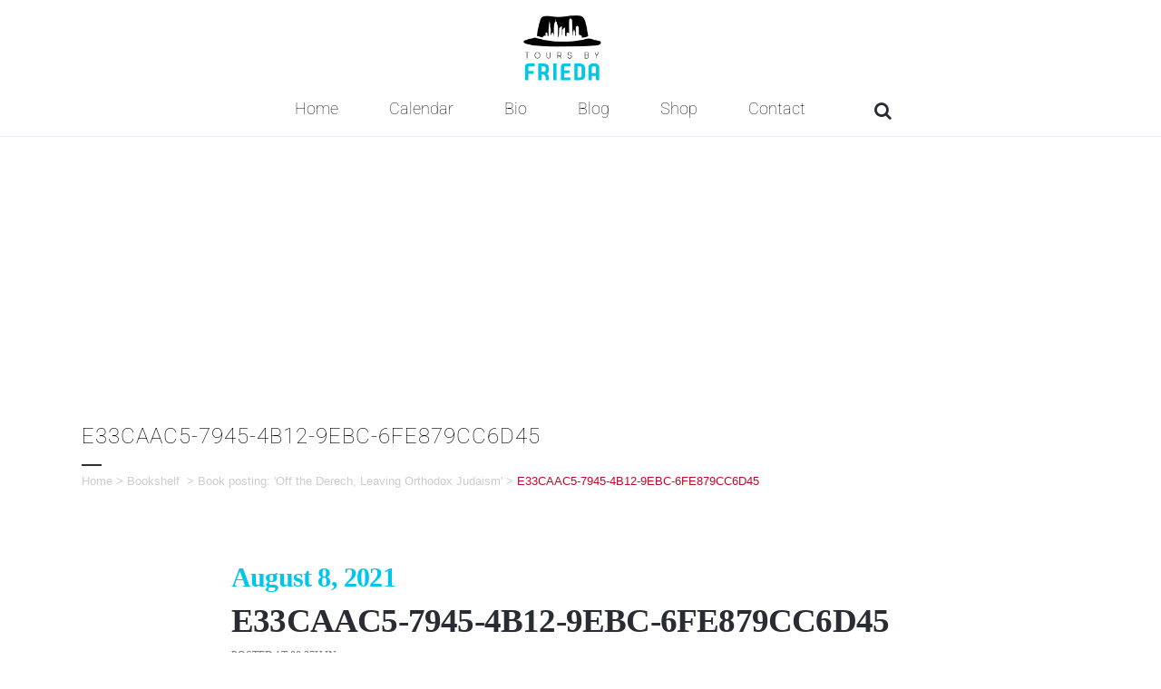

--- FILE ---
content_type: text/html; charset=utf-8
request_url: https://www.google.com/recaptcha/api2/anchor?ar=1&k=6LdnGocUAAAAAOeQquGk2ECnfXHy6UFs20i8uy0n&co=aHR0cHM6Ly9mcmllZGF2aXplbC5jb206NDQz&hl=en&v=PoyoqOPhxBO7pBk68S4YbpHZ&size=invisible&anchor-ms=20000&execute-ms=30000&cb=c8nh39nv9xbm
body_size: 48665
content:
<!DOCTYPE HTML><html dir="ltr" lang="en"><head><meta http-equiv="Content-Type" content="text/html; charset=UTF-8">
<meta http-equiv="X-UA-Compatible" content="IE=edge">
<title>reCAPTCHA</title>
<style type="text/css">
/* cyrillic-ext */
@font-face {
  font-family: 'Roboto';
  font-style: normal;
  font-weight: 400;
  font-stretch: 100%;
  src: url(//fonts.gstatic.com/s/roboto/v48/KFO7CnqEu92Fr1ME7kSn66aGLdTylUAMa3GUBHMdazTgWw.woff2) format('woff2');
  unicode-range: U+0460-052F, U+1C80-1C8A, U+20B4, U+2DE0-2DFF, U+A640-A69F, U+FE2E-FE2F;
}
/* cyrillic */
@font-face {
  font-family: 'Roboto';
  font-style: normal;
  font-weight: 400;
  font-stretch: 100%;
  src: url(//fonts.gstatic.com/s/roboto/v48/KFO7CnqEu92Fr1ME7kSn66aGLdTylUAMa3iUBHMdazTgWw.woff2) format('woff2');
  unicode-range: U+0301, U+0400-045F, U+0490-0491, U+04B0-04B1, U+2116;
}
/* greek-ext */
@font-face {
  font-family: 'Roboto';
  font-style: normal;
  font-weight: 400;
  font-stretch: 100%;
  src: url(//fonts.gstatic.com/s/roboto/v48/KFO7CnqEu92Fr1ME7kSn66aGLdTylUAMa3CUBHMdazTgWw.woff2) format('woff2');
  unicode-range: U+1F00-1FFF;
}
/* greek */
@font-face {
  font-family: 'Roboto';
  font-style: normal;
  font-weight: 400;
  font-stretch: 100%;
  src: url(//fonts.gstatic.com/s/roboto/v48/KFO7CnqEu92Fr1ME7kSn66aGLdTylUAMa3-UBHMdazTgWw.woff2) format('woff2');
  unicode-range: U+0370-0377, U+037A-037F, U+0384-038A, U+038C, U+038E-03A1, U+03A3-03FF;
}
/* math */
@font-face {
  font-family: 'Roboto';
  font-style: normal;
  font-weight: 400;
  font-stretch: 100%;
  src: url(//fonts.gstatic.com/s/roboto/v48/KFO7CnqEu92Fr1ME7kSn66aGLdTylUAMawCUBHMdazTgWw.woff2) format('woff2');
  unicode-range: U+0302-0303, U+0305, U+0307-0308, U+0310, U+0312, U+0315, U+031A, U+0326-0327, U+032C, U+032F-0330, U+0332-0333, U+0338, U+033A, U+0346, U+034D, U+0391-03A1, U+03A3-03A9, U+03B1-03C9, U+03D1, U+03D5-03D6, U+03F0-03F1, U+03F4-03F5, U+2016-2017, U+2034-2038, U+203C, U+2040, U+2043, U+2047, U+2050, U+2057, U+205F, U+2070-2071, U+2074-208E, U+2090-209C, U+20D0-20DC, U+20E1, U+20E5-20EF, U+2100-2112, U+2114-2115, U+2117-2121, U+2123-214F, U+2190, U+2192, U+2194-21AE, U+21B0-21E5, U+21F1-21F2, U+21F4-2211, U+2213-2214, U+2216-22FF, U+2308-230B, U+2310, U+2319, U+231C-2321, U+2336-237A, U+237C, U+2395, U+239B-23B7, U+23D0, U+23DC-23E1, U+2474-2475, U+25AF, U+25B3, U+25B7, U+25BD, U+25C1, U+25CA, U+25CC, U+25FB, U+266D-266F, U+27C0-27FF, U+2900-2AFF, U+2B0E-2B11, U+2B30-2B4C, U+2BFE, U+3030, U+FF5B, U+FF5D, U+1D400-1D7FF, U+1EE00-1EEFF;
}
/* symbols */
@font-face {
  font-family: 'Roboto';
  font-style: normal;
  font-weight: 400;
  font-stretch: 100%;
  src: url(//fonts.gstatic.com/s/roboto/v48/KFO7CnqEu92Fr1ME7kSn66aGLdTylUAMaxKUBHMdazTgWw.woff2) format('woff2');
  unicode-range: U+0001-000C, U+000E-001F, U+007F-009F, U+20DD-20E0, U+20E2-20E4, U+2150-218F, U+2190, U+2192, U+2194-2199, U+21AF, U+21E6-21F0, U+21F3, U+2218-2219, U+2299, U+22C4-22C6, U+2300-243F, U+2440-244A, U+2460-24FF, U+25A0-27BF, U+2800-28FF, U+2921-2922, U+2981, U+29BF, U+29EB, U+2B00-2BFF, U+4DC0-4DFF, U+FFF9-FFFB, U+10140-1018E, U+10190-1019C, U+101A0, U+101D0-101FD, U+102E0-102FB, U+10E60-10E7E, U+1D2C0-1D2D3, U+1D2E0-1D37F, U+1F000-1F0FF, U+1F100-1F1AD, U+1F1E6-1F1FF, U+1F30D-1F30F, U+1F315, U+1F31C, U+1F31E, U+1F320-1F32C, U+1F336, U+1F378, U+1F37D, U+1F382, U+1F393-1F39F, U+1F3A7-1F3A8, U+1F3AC-1F3AF, U+1F3C2, U+1F3C4-1F3C6, U+1F3CA-1F3CE, U+1F3D4-1F3E0, U+1F3ED, U+1F3F1-1F3F3, U+1F3F5-1F3F7, U+1F408, U+1F415, U+1F41F, U+1F426, U+1F43F, U+1F441-1F442, U+1F444, U+1F446-1F449, U+1F44C-1F44E, U+1F453, U+1F46A, U+1F47D, U+1F4A3, U+1F4B0, U+1F4B3, U+1F4B9, U+1F4BB, U+1F4BF, U+1F4C8-1F4CB, U+1F4D6, U+1F4DA, U+1F4DF, U+1F4E3-1F4E6, U+1F4EA-1F4ED, U+1F4F7, U+1F4F9-1F4FB, U+1F4FD-1F4FE, U+1F503, U+1F507-1F50B, U+1F50D, U+1F512-1F513, U+1F53E-1F54A, U+1F54F-1F5FA, U+1F610, U+1F650-1F67F, U+1F687, U+1F68D, U+1F691, U+1F694, U+1F698, U+1F6AD, U+1F6B2, U+1F6B9-1F6BA, U+1F6BC, U+1F6C6-1F6CF, U+1F6D3-1F6D7, U+1F6E0-1F6EA, U+1F6F0-1F6F3, U+1F6F7-1F6FC, U+1F700-1F7FF, U+1F800-1F80B, U+1F810-1F847, U+1F850-1F859, U+1F860-1F887, U+1F890-1F8AD, U+1F8B0-1F8BB, U+1F8C0-1F8C1, U+1F900-1F90B, U+1F93B, U+1F946, U+1F984, U+1F996, U+1F9E9, U+1FA00-1FA6F, U+1FA70-1FA7C, U+1FA80-1FA89, U+1FA8F-1FAC6, U+1FACE-1FADC, U+1FADF-1FAE9, U+1FAF0-1FAF8, U+1FB00-1FBFF;
}
/* vietnamese */
@font-face {
  font-family: 'Roboto';
  font-style: normal;
  font-weight: 400;
  font-stretch: 100%;
  src: url(//fonts.gstatic.com/s/roboto/v48/KFO7CnqEu92Fr1ME7kSn66aGLdTylUAMa3OUBHMdazTgWw.woff2) format('woff2');
  unicode-range: U+0102-0103, U+0110-0111, U+0128-0129, U+0168-0169, U+01A0-01A1, U+01AF-01B0, U+0300-0301, U+0303-0304, U+0308-0309, U+0323, U+0329, U+1EA0-1EF9, U+20AB;
}
/* latin-ext */
@font-face {
  font-family: 'Roboto';
  font-style: normal;
  font-weight: 400;
  font-stretch: 100%;
  src: url(//fonts.gstatic.com/s/roboto/v48/KFO7CnqEu92Fr1ME7kSn66aGLdTylUAMa3KUBHMdazTgWw.woff2) format('woff2');
  unicode-range: U+0100-02BA, U+02BD-02C5, U+02C7-02CC, U+02CE-02D7, U+02DD-02FF, U+0304, U+0308, U+0329, U+1D00-1DBF, U+1E00-1E9F, U+1EF2-1EFF, U+2020, U+20A0-20AB, U+20AD-20C0, U+2113, U+2C60-2C7F, U+A720-A7FF;
}
/* latin */
@font-face {
  font-family: 'Roboto';
  font-style: normal;
  font-weight: 400;
  font-stretch: 100%;
  src: url(//fonts.gstatic.com/s/roboto/v48/KFO7CnqEu92Fr1ME7kSn66aGLdTylUAMa3yUBHMdazQ.woff2) format('woff2');
  unicode-range: U+0000-00FF, U+0131, U+0152-0153, U+02BB-02BC, U+02C6, U+02DA, U+02DC, U+0304, U+0308, U+0329, U+2000-206F, U+20AC, U+2122, U+2191, U+2193, U+2212, U+2215, U+FEFF, U+FFFD;
}
/* cyrillic-ext */
@font-face {
  font-family: 'Roboto';
  font-style: normal;
  font-weight: 500;
  font-stretch: 100%;
  src: url(//fonts.gstatic.com/s/roboto/v48/KFO7CnqEu92Fr1ME7kSn66aGLdTylUAMa3GUBHMdazTgWw.woff2) format('woff2');
  unicode-range: U+0460-052F, U+1C80-1C8A, U+20B4, U+2DE0-2DFF, U+A640-A69F, U+FE2E-FE2F;
}
/* cyrillic */
@font-face {
  font-family: 'Roboto';
  font-style: normal;
  font-weight: 500;
  font-stretch: 100%;
  src: url(//fonts.gstatic.com/s/roboto/v48/KFO7CnqEu92Fr1ME7kSn66aGLdTylUAMa3iUBHMdazTgWw.woff2) format('woff2');
  unicode-range: U+0301, U+0400-045F, U+0490-0491, U+04B0-04B1, U+2116;
}
/* greek-ext */
@font-face {
  font-family: 'Roboto';
  font-style: normal;
  font-weight: 500;
  font-stretch: 100%;
  src: url(//fonts.gstatic.com/s/roboto/v48/KFO7CnqEu92Fr1ME7kSn66aGLdTylUAMa3CUBHMdazTgWw.woff2) format('woff2');
  unicode-range: U+1F00-1FFF;
}
/* greek */
@font-face {
  font-family: 'Roboto';
  font-style: normal;
  font-weight: 500;
  font-stretch: 100%;
  src: url(//fonts.gstatic.com/s/roboto/v48/KFO7CnqEu92Fr1ME7kSn66aGLdTylUAMa3-UBHMdazTgWw.woff2) format('woff2');
  unicode-range: U+0370-0377, U+037A-037F, U+0384-038A, U+038C, U+038E-03A1, U+03A3-03FF;
}
/* math */
@font-face {
  font-family: 'Roboto';
  font-style: normal;
  font-weight: 500;
  font-stretch: 100%;
  src: url(//fonts.gstatic.com/s/roboto/v48/KFO7CnqEu92Fr1ME7kSn66aGLdTylUAMawCUBHMdazTgWw.woff2) format('woff2');
  unicode-range: U+0302-0303, U+0305, U+0307-0308, U+0310, U+0312, U+0315, U+031A, U+0326-0327, U+032C, U+032F-0330, U+0332-0333, U+0338, U+033A, U+0346, U+034D, U+0391-03A1, U+03A3-03A9, U+03B1-03C9, U+03D1, U+03D5-03D6, U+03F0-03F1, U+03F4-03F5, U+2016-2017, U+2034-2038, U+203C, U+2040, U+2043, U+2047, U+2050, U+2057, U+205F, U+2070-2071, U+2074-208E, U+2090-209C, U+20D0-20DC, U+20E1, U+20E5-20EF, U+2100-2112, U+2114-2115, U+2117-2121, U+2123-214F, U+2190, U+2192, U+2194-21AE, U+21B0-21E5, U+21F1-21F2, U+21F4-2211, U+2213-2214, U+2216-22FF, U+2308-230B, U+2310, U+2319, U+231C-2321, U+2336-237A, U+237C, U+2395, U+239B-23B7, U+23D0, U+23DC-23E1, U+2474-2475, U+25AF, U+25B3, U+25B7, U+25BD, U+25C1, U+25CA, U+25CC, U+25FB, U+266D-266F, U+27C0-27FF, U+2900-2AFF, U+2B0E-2B11, U+2B30-2B4C, U+2BFE, U+3030, U+FF5B, U+FF5D, U+1D400-1D7FF, U+1EE00-1EEFF;
}
/* symbols */
@font-face {
  font-family: 'Roboto';
  font-style: normal;
  font-weight: 500;
  font-stretch: 100%;
  src: url(//fonts.gstatic.com/s/roboto/v48/KFO7CnqEu92Fr1ME7kSn66aGLdTylUAMaxKUBHMdazTgWw.woff2) format('woff2');
  unicode-range: U+0001-000C, U+000E-001F, U+007F-009F, U+20DD-20E0, U+20E2-20E4, U+2150-218F, U+2190, U+2192, U+2194-2199, U+21AF, U+21E6-21F0, U+21F3, U+2218-2219, U+2299, U+22C4-22C6, U+2300-243F, U+2440-244A, U+2460-24FF, U+25A0-27BF, U+2800-28FF, U+2921-2922, U+2981, U+29BF, U+29EB, U+2B00-2BFF, U+4DC0-4DFF, U+FFF9-FFFB, U+10140-1018E, U+10190-1019C, U+101A0, U+101D0-101FD, U+102E0-102FB, U+10E60-10E7E, U+1D2C0-1D2D3, U+1D2E0-1D37F, U+1F000-1F0FF, U+1F100-1F1AD, U+1F1E6-1F1FF, U+1F30D-1F30F, U+1F315, U+1F31C, U+1F31E, U+1F320-1F32C, U+1F336, U+1F378, U+1F37D, U+1F382, U+1F393-1F39F, U+1F3A7-1F3A8, U+1F3AC-1F3AF, U+1F3C2, U+1F3C4-1F3C6, U+1F3CA-1F3CE, U+1F3D4-1F3E0, U+1F3ED, U+1F3F1-1F3F3, U+1F3F5-1F3F7, U+1F408, U+1F415, U+1F41F, U+1F426, U+1F43F, U+1F441-1F442, U+1F444, U+1F446-1F449, U+1F44C-1F44E, U+1F453, U+1F46A, U+1F47D, U+1F4A3, U+1F4B0, U+1F4B3, U+1F4B9, U+1F4BB, U+1F4BF, U+1F4C8-1F4CB, U+1F4D6, U+1F4DA, U+1F4DF, U+1F4E3-1F4E6, U+1F4EA-1F4ED, U+1F4F7, U+1F4F9-1F4FB, U+1F4FD-1F4FE, U+1F503, U+1F507-1F50B, U+1F50D, U+1F512-1F513, U+1F53E-1F54A, U+1F54F-1F5FA, U+1F610, U+1F650-1F67F, U+1F687, U+1F68D, U+1F691, U+1F694, U+1F698, U+1F6AD, U+1F6B2, U+1F6B9-1F6BA, U+1F6BC, U+1F6C6-1F6CF, U+1F6D3-1F6D7, U+1F6E0-1F6EA, U+1F6F0-1F6F3, U+1F6F7-1F6FC, U+1F700-1F7FF, U+1F800-1F80B, U+1F810-1F847, U+1F850-1F859, U+1F860-1F887, U+1F890-1F8AD, U+1F8B0-1F8BB, U+1F8C0-1F8C1, U+1F900-1F90B, U+1F93B, U+1F946, U+1F984, U+1F996, U+1F9E9, U+1FA00-1FA6F, U+1FA70-1FA7C, U+1FA80-1FA89, U+1FA8F-1FAC6, U+1FACE-1FADC, U+1FADF-1FAE9, U+1FAF0-1FAF8, U+1FB00-1FBFF;
}
/* vietnamese */
@font-face {
  font-family: 'Roboto';
  font-style: normal;
  font-weight: 500;
  font-stretch: 100%;
  src: url(//fonts.gstatic.com/s/roboto/v48/KFO7CnqEu92Fr1ME7kSn66aGLdTylUAMa3OUBHMdazTgWw.woff2) format('woff2');
  unicode-range: U+0102-0103, U+0110-0111, U+0128-0129, U+0168-0169, U+01A0-01A1, U+01AF-01B0, U+0300-0301, U+0303-0304, U+0308-0309, U+0323, U+0329, U+1EA0-1EF9, U+20AB;
}
/* latin-ext */
@font-face {
  font-family: 'Roboto';
  font-style: normal;
  font-weight: 500;
  font-stretch: 100%;
  src: url(//fonts.gstatic.com/s/roboto/v48/KFO7CnqEu92Fr1ME7kSn66aGLdTylUAMa3KUBHMdazTgWw.woff2) format('woff2');
  unicode-range: U+0100-02BA, U+02BD-02C5, U+02C7-02CC, U+02CE-02D7, U+02DD-02FF, U+0304, U+0308, U+0329, U+1D00-1DBF, U+1E00-1E9F, U+1EF2-1EFF, U+2020, U+20A0-20AB, U+20AD-20C0, U+2113, U+2C60-2C7F, U+A720-A7FF;
}
/* latin */
@font-face {
  font-family: 'Roboto';
  font-style: normal;
  font-weight: 500;
  font-stretch: 100%;
  src: url(//fonts.gstatic.com/s/roboto/v48/KFO7CnqEu92Fr1ME7kSn66aGLdTylUAMa3yUBHMdazQ.woff2) format('woff2');
  unicode-range: U+0000-00FF, U+0131, U+0152-0153, U+02BB-02BC, U+02C6, U+02DA, U+02DC, U+0304, U+0308, U+0329, U+2000-206F, U+20AC, U+2122, U+2191, U+2193, U+2212, U+2215, U+FEFF, U+FFFD;
}
/* cyrillic-ext */
@font-face {
  font-family: 'Roboto';
  font-style: normal;
  font-weight: 900;
  font-stretch: 100%;
  src: url(//fonts.gstatic.com/s/roboto/v48/KFO7CnqEu92Fr1ME7kSn66aGLdTylUAMa3GUBHMdazTgWw.woff2) format('woff2');
  unicode-range: U+0460-052F, U+1C80-1C8A, U+20B4, U+2DE0-2DFF, U+A640-A69F, U+FE2E-FE2F;
}
/* cyrillic */
@font-face {
  font-family: 'Roboto';
  font-style: normal;
  font-weight: 900;
  font-stretch: 100%;
  src: url(//fonts.gstatic.com/s/roboto/v48/KFO7CnqEu92Fr1ME7kSn66aGLdTylUAMa3iUBHMdazTgWw.woff2) format('woff2');
  unicode-range: U+0301, U+0400-045F, U+0490-0491, U+04B0-04B1, U+2116;
}
/* greek-ext */
@font-face {
  font-family: 'Roboto';
  font-style: normal;
  font-weight: 900;
  font-stretch: 100%;
  src: url(//fonts.gstatic.com/s/roboto/v48/KFO7CnqEu92Fr1ME7kSn66aGLdTylUAMa3CUBHMdazTgWw.woff2) format('woff2');
  unicode-range: U+1F00-1FFF;
}
/* greek */
@font-face {
  font-family: 'Roboto';
  font-style: normal;
  font-weight: 900;
  font-stretch: 100%;
  src: url(//fonts.gstatic.com/s/roboto/v48/KFO7CnqEu92Fr1ME7kSn66aGLdTylUAMa3-UBHMdazTgWw.woff2) format('woff2');
  unicode-range: U+0370-0377, U+037A-037F, U+0384-038A, U+038C, U+038E-03A1, U+03A3-03FF;
}
/* math */
@font-face {
  font-family: 'Roboto';
  font-style: normal;
  font-weight: 900;
  font-stretch: 100%;
  src: url(//fonts.gstatic.com/s/roboto/v48/KFO7CnqEu92Fr1ME7kSn66aGLdTylUAMawCUBHMdazTgWw.woff2) format('woff2');
  unicode-range: U+0302-0303, U+0305, U+0307-0308, U+0310, U+0312, U+0315, U+031A, U+0326-0327, U+032C, U+032F-0330, U+0332-0333, U+0338, U+033A, U+0346, U+034D, U+0391-03A1, U+03A3-03A9, U+03B1-03C9, U+03D1, U+03D5-03D6, U+03F0-03F1, U+03F4-03F5, U+2016-2017, U+2034-2038, U+203C, U+2040, U+2043, U+2047, U+2050, U+2057, U+205F, U+2070-2071, U+2074-208E, U+2090-209C, U+20D0-20DC, U+20E1, U+20E5-20EF, U+2100-2112, U+2114-2115, U+2117-2121, U+2123-214F, U+2190, U+2192, U+2194-21AE, U+21B0-21E5, U+21F1-21F2, U+21F4-2211, U+2213-2214, U+2216-22FF, U+2308-230B, U+2310, U+2319, U+231C-2321, U+2336-237A, U+237C, U+2395, U+239B-23B7, U+23D0, U+23DC-23E1, U+2474-2475, U+25AF, U+25B3, U+25B7, U+25BD, U+25C1, U+25CA, U+25CC, U+25FB, U+266D-266F, U+27C0-27FF, U+2900-2AFF, U+2B0E-2B11, U+2B30-2B4C, U+2BFE, U+3030, U+FF5B, U+FF5D, U+1D400-1D7FF, U+1EE00-1EEFF;
}
/* symbols */
@font-face {
  font-family: 'Roboto';
  font-style: normal;
  font-weight: 900;
  font-stretch: 100%;
  src: url(//fonts.gstatic.com/s/roboto/v48/KFO7CnqEu92Fr1ME7kSn66aGLdTylUAMaxKUBHMdazTgWw.woff2) format('woff2');
  unicode-range: U+0001-000C, U+000E-001F, U+007F-009F, U+20DD-20E0, U+20E2-20E4, U+2150-218F, U+2190, U+2192, U+2194-2199, U+21AF, U+21E6-21F0, U+21F3, U+2218-2219, U+2299, U+22C4-22C6, U+2300-243F, U+2440-244A, U+2460-24FF, U+25A0-27BF, U+2800-28FF, U+2921-2922, U+2981, U+29BF, U+29EB, U+2B00-2BFF, U+4DC0-4DFF, U+FFF9-FFFB, U+10140-1018E, U+10190-1019C, U+101A0, U+101D0-101FD, U+102E0-102FB, U+10E60-10E7E, U+1D2C0-1D2D3, U+1D2E0-1D37F, U+1F000-1F0FF, U+1F100-1F1AD, U+1F1E6-1F1FF, U+1F30D-1F30F, U+1F315, U+1F31C, U+1F31E, U+1F320-1F32C, U+1F336, U+1F378, U+1F37D, U+1F382, U+1F393-1F39F, U+1F3A7-1F3A8, U+1F3AC-1F3AF, U+1F3C2, U+1F3C4-1F3C6, U+1F3CA-1F3CE, U+1F3D4-1F3E0, U+1F3ED, U+1F3F1-1F3F3, U+1F3F5-1F3F7, U+1F408, U+1F415, U+1F41F, U+1F426, U+1F43F, U+1F441-1F442, U+1F444, U+1F446-1F449, U+1F44C-1F44E, U+1F453, U+1F46A, U+1F47D, U+1F4A3, U+1F4B0, U+1F4B3, U+1F4B9, U+1F4BB, U+1F4BF, U+1F4C8-1F4CB, U+1F4D6, U+1F4DA, U+1F4DF, U+1F4E3-1F4E6, U+1F4EA-1F4ED, U+1F4F7, U+1F4F9-1F4FB, U+1F4FD-1F4FE, U+1F503, U+1F507-1F50B, U+1F50D, U+1F512-1F513, U+1F53E-1F54A, U+1F54F-1F5FA, U+1F610, U+1F650-1F67F, U+1F687, U+1F68D, U+1F691, U+1F694, U+1F698, U+1F6AD, U+1F6B2, U+1F6B9-1F6BA, U+1F6BC, U+1F6C6-1F6CF, U+1F6D3-1F6D7, U+1F6E0-1F6EA, U+1F6F0-1F6F3, U+1F6F7-1F6FC, U+1F700-1F7FF, U+1F800-1F80B, U+1F810-1F847, U+1F850-1F859, U+1F860-1F887, U+1F890-1F8AD, U+1F8B0-1F8BB, U+1F8C0-1F8C1, U+1F900-1F90B, U+1F93B, U+1F946, U+1F984, U+1F996, U+1F9E9, U+1FA00-1FA6F, U+1FA70-1FA7C, U+1FA80-1FA89, U+1FA8F-1FAC6, U+1FACE-1FADC, U+1FADF-1FAE9, U+1FAF0-1FAF8, U+1FB00-1FBFF;
}
/* vietnamese */
@font-face {
  font-family: 'Roboto';
  font-style: normal;
  font-weight: 900;
  font-stretch: 100%;
  src: url(//fonts.gstatic.com/s/roboto/v48/KFO7CnqEu92Fr1ME7kSn66aGLdTylUAMa3OUBHMdazTgWw.woff2) format('woff2');
  unicode-range: U+0102-0103, U+0110-0111, U+0128-0129, U+0168-0169, U+01A0-01A1, U+01AF-01B0, U+0300-0301, U+0303-0304, U+0308-0309, U+0323, U+0329, U+1EA0-1EF9, U+20AB;
}
/* latin-ext */
@font-face {
  font-family: 'Roboto';
  font-style: normal;
  font-weight: 900;
  font-stretch: 100%;
  src: url(//fonts.gstatic.com/s/roboto/v48/KFO7CnqEu92Fr1ME7kSn66aGLdTylUAMa3KUBHMdazTgWw.woff2) format('woff2');
  unicode-range: U+0100-02BA, U+02BD-02C5, U+02C7-02CC, U+02CE-02D7, U+02DD-02FF, U+0304, U+0308, U+0329, U+1D00-1DBF, U+1E00-1E9F, U+1EF2-1EFF, U+2020, U+20A0-20AB, U+20AD-20C0, U+2113, U+2C60-2C7F, U+A720-A7FF;
}
/* latin */
@font-face {
  font-family: 'Roboto';
  font-style: normal;
  font-weight: 900;
  font-stretch: 100%;
  src: url(//fonts.gstatic.com/s/roboto/v48/KFO7CnqEu92Fr1ME7kSn66aGLdTylUAMa3yUBHMdazQ.woff2) format('woff2');
  unicode-range: U+0000-00FF, U+0131, U+0152-0153, U+02BB-02BC, U+02C6, U+02DA, U+02DC, U+0304, U+0308, U+0329, U+2000-206F, U+20AC, U+2122, U+2191, U+2193, U+2212, U+2215, U+FEFF, U+FFFD;
}

</style>
<link rel="stylesheet" type="text/css" href="https://www.gstatic.com/recaptcha/releases/PoyoqOPhxBO7pBk68S4YbpHZ/styles__ltr.css">
<script nonce="yK3YDkBNyoNPwr8bjSovlg" type="text/javascript">window['__recaptcha_api'] = 'https://www.google.com/recaptcha/api2/';</script>
<script type="text/javascript" src="https://www.gstatic.com/recaptcha/releases/PoyoqOPhxBO7pBk68S4YbpHZ/recaptcha__en.js" nonce="yK3YDkBNyoNPwr8bjSovlg">
      
    </script></head>
<body><div id="rc-anchor-alert" class="rc-anchor-alert"></div>
<input type="hidden" id="recaptcha-token" value="[base64]">
<script type="text/javascript" nonce="yK3YDkBNyoNPwr8bjSovlg">
      recaptcha.anchor.Main.init("[\x22ainput\x22,[\x22bgdata\x22,\x22\x22,\[base64]/[base64]/bmV3IFpbdF0obVswXSk6Sz09Mj9uZXcgWlt0XShtWzBdLG1bMV0pOks9PTM/bmV3IFpbdF0obVswXSxtWzFdLG1bMl0pOks9PTQ/[base64]/[base64]/[base64]/[base64]/[base64]/[base64]/[base64]/[base64]/[base64]/[base64]/[base64]/[base64]/[base64]/[base64]\\u003d\\u003d\x22,\[base64]\x22,\x22QkwrUSpywrHDokJQMiw+wrd0PcO/[base64]/[base64]/CqFLDn8Oww4fCnsK1w41YCDfDtsK0w6HDhcO5CA80ClTDj8ONw5ggb8OkXMOEw6hFdMKzw4NswqDCn8Onw5/DpcKmwonCjUfDtz3Cp2PDuMOmXcKrbsOyesOTwofDg8OHI2vCtk1Mwoc6wpwWw7TCg8KXwqp3wqDCoU0PbnQYwpcvw4LDlT/Cpk9BwqvCoAt5AULDnnpYwrTCuQjDi8O1T0RiA8O1w6TCr8Kjw7I0MMKaw6bCpiXCoSvDm2Qnw7ZTQ0Iqw75RwrALw6EXCsK+VD/Dk8ORVyXDkGPCuT7DoMK0RjYtw7fCocOeSDTDuMKCXMKdwoQ8bcOXw4EnWHF3WREMwoPCucO1c8Kdw6jDjcOyXMOtw7JED8OzEELCnGHDrmXCusKQwozCiDQKwpVJGsK2L8KqMsKyAMOJUA/Dn8OZwqw6Mh7DiD18w73CqgBjw7lJTGdAw4stw4VIw5XCtMKcbMKgfC4Hw7wrCMKqwqPCssO/ZV7CpH0ew4sXw5/DscO6NGzDgcOFcEbDoMKbwobCsMOtw5jCmcKdXMO2AkfDn8KbD8KjwoAGRgHDmcOLwoU+dsKHwpfDhRY2fsO+dMKewpXCssKbMRvCs8K6PsKew7HDnjrCjgfDv8OqAx4WwpTDnMOPaBI/w59lwpwnDsOKwqZYLMKBwqDDlyvCiTc9AcKKw6nChz9Hw5/Cij9rw4Bhw7A8w6MccXfDuSDCsnvDs8OIY8OdP8KTw7nCvsKHwoQew5LDh8KpEcO6w6h8w7F+Zw8bGgo0wqfCi8KoEwfDk8OCBsKICcOGPEfCj8OZwqrCuEUaTQ/DtsKPUcOIwoUNeTPCr1d5wrfDpB7ClFPDoMOJQcKTRHfDoD3ChA3DkMObw6bCh8OxwqzDkjgPwo7DpsKzMcOHw5JkZcKXWcKZw4AnJ8K9wqlUScKYw67CvhsZKijChMOAVR9Nw4ZGw5rCqcKRHcKqwqFfw6fCscO/IUErMcOEG8O4wo3CnU3CpsKrw5zCo8O9CsOuwo3DrMKBIh/DssKRI8O1wqU7WA0NEMO7w4N4A8KpwpbCmCDDv8KpcjzDokTCscK5J8KEw5TDmsKww4VDw4Muw6wqw6BRwoPDig1gw7/DqMOwQ0sIw44bwpJmwp1vw6oHPMKSwoHCiRJoLsOeC8O9w7fDocKtJxPCoVnCrcOVG8Kua2vCh8K/wqbDu8OodU7DgxA/wpIJw6HCoENcwr46bxDDlcKPXsOxwqHCsgwbwpAVEwzDmQPCkjUpBMKlFRDDmhPDm0nDkMKjQ8Kta3DDocO8MRI+JcKiXXbChsK+GcOMXcOowrZIRAPDkMKdIcO1CsKxwozDhMORwrrDqErDhEchPMKwaH/CpcO/wo8awqvCv8KFwqjCug8YwpwfwqbCsE/DhiZlBihBSMO9w4bDlsKiFMKOasOWTcOwdz58AgdPI8KVwqRmUg7CtsKTwqbDpSYVw4fCtwptbsKKGjfDn8KSwpLDjcOIclxTL8K1LnPCnRBow5vCscKDdsOYw6zCq1jCsizCvTTDmV/DqcKhw6XDgcKBwp8rwqzDphLDq8KeZBN5w5A8wo3DmsOIw77CmsO6wqlQwoLDvMKHB0vCsU/DjVQoO8KjAcORF2UlbgjDtAUyw749wrPCqmUMwowqw5pkGDPDt8KuwpzDgsOjTMO5GcOTcFjDjArCmVXCuMK2JGDCrcOCECgewoTCgHDCmcKJwoTDmj/[base64]/[base64]/DsMKnw7VcL8OCOsK3w4hca3vCt3IFW8OZwo8rworDqXXDuVLDicOpwrHDrQ7Ct8Kvw4rDgcKfbVNpM8Kvwr/[base64]/[base64]/CncKkw7vCv0XCj8K3KyZPf8OBFcKqYH5sfcO6PwDCg8KtAwoAw5UPV2NDwqvCu8Oiw6vDqsOkYT9SwrISwoYiw5rDhXIWwp8YwrLCvsKRHMO3w7rCoXDCosKBAzAjfMORw7HChEMZaQPDu1jDs3RIwr/Ch8KXdErCoUUsLsKpwqjDukTCgMKBwrtNw7gZdmgvKVxBw4zCncKjwrVPWkzCvhvDnMOMw7zDiCjDm8O2PALDosK2I8OfSMK5wr/DuDPCscKPw4rCtgbDg8Oyw5nDncOxw49lw4sHZcKuSgrCp8K1wqDCl27CnMOrw7rDoAkaPsOHw5jDigzCjVzDm8KhKHDDpx/[base64]/[base64]/wovClmE7w7lzw7rCpzTCj8O/wr8gVcKhwqXDvMObKCPCszQcwr/CvmwFbsOPwpoHdkTDi8KFU1nCiMOgWsK5DMONOMKSBynCp8KhwoTDjMKHwofCg3Mew4xbwo5HwptLEsK2wrl1eX/CqMOddGjCqxwhFwwVZDHDlsKIw6/Ck8O8wr/[base64]/[base64]/PsKPwqB7KsOYFBdvwrBPw5HDpyDDo2MqM2XCt03DqXdnwrIJwqvCpyMIwrfDr8K+wrsFJ0/Dui/Di8OLKnXDtsKtwq41G8KEwprChBwww7cewpPDlMOMw7Yqw5ZRBHXDhTAGw6NzwrfDiMO5GX/Cik8AJAPCh8OswoIhw6HCvFvDnMOpw57DnMOYJ19pwqVdw5sjW8OCYsKow6jCjsOwwrrDtMO0w4UBfGTCl3hGCHNAw4FYCcKawr9/w7RTw5TDmMO3McOBLA/DhVjDogbDv8KqWUU4w6jChsOzTn7DhlEzwrTClsKAwqPCtVM/w6UKOj/DuMO+wplew7xBwoRmwoTCuxnDmMOPQDjDllsOOhTClMOXwqjCoMOFTRFlwofDjsOZwo49w4lZw5BxAhXDhm/DicKIwrvDqMKew5cjw6vCuFrCmgtZw5nCpcKIE2dJw5g4w4bCkGQXUMOoU8O7ecOGUsOywp3Dk3jCrcOPw4TDsEZMN8KvPMOJG2rCiVpaTcKrfsOnwpXDj3gGdgjDo8KDw7TDgcO1wo9ILBnDhAvDnXIBI05mwoZNRsOgw6XDrsKJwoHCv8OIw4fClsKWLcK4w4A/AMKGKDs2SHfCocOkw7wMwrsCwokFfcOywqrDvz5BwoYKe3twwogRw6RIKsK0M8OGw5vCu8Orw4t/w6LCpsOJwrLDjsO5TQrDsh/DsxMzaWtFNV/CncOhJsKBYMKmLcO+F8OFO8OuDcORw5fDmCkDY8KzQTIOw5vCsznCjMKvwqnCpwTDqxkJw6M7w4jClBgCwrjCmMK6wrPDoUvCj3TDkRbDnE1ew5/ChUodF8KdRC/DoMKyBsKiw5/CgCgKecOmO07CiU/CkTUYw6NAw6zDsiXDtXbDn1HCh0BdSMO2DsKrD8OsH1LDhcOywo9vw7PDv8O5wpvCkMOewpvChMOrwpzDmsOLw4lOTW4kFWrCoMKJPF1awrsEw5sqwpjCvxHCn8OjP17CrA3ChQzCsW9+TSjDlhNhTzECwrh/w7QmWyLDqsOpw6rDksODC1VYw5ZEHMKMw5wLwr98YsKnw4TCpk4lw41hwoXDkARrw5hdwonDjwnCjHXCoMOSw7fCu8OPB8OwwqXDvX0gw6d6wrw6wqNFWcOzw6JiM11KFw/DpWfCl8O7wqTCjwPDgMKOR3DDtcK5woDChsOiw7TChcKywogRwoM8wrZkfRBsw59xwrgzwqzDnyvChiBUISAswrjDrBdbw5DDjMOHw4HDtTs0aMKBw6cOwrfCrMORZsOaBC3CqibCt2bCpGILw5BTw6HDrWFfPMOwd8KYKcK+w4ZbZD1ZH0DDrsO/fDknwr3CugPCmC/CncOSXcODw7kowo5Hw5p4w7zChx3DmyJeOUUrG0PDgg7Dth3Cpxt5H8OOwq5uw6bDiW/DkcKXwqPCs8OuYUvCqsK+woE7wrbCpcKgwqwRdcOEA8KrwoLCmMKtwqRvw7tCLsOuw7LCk8OUM8KVw6oRF8K/wpNCHTvDr2zDmMOIcsO/c8OQwrzCii8HR8OSVsOywqZ5w5lVw6tXw4JiNsKYc2zCnldQw4wHGl58EGXCu8KSwodNbMOOw6PDqcOww7peVR14LcKmw44Yw5pRG11ZWn7Cs8ObAWjDl8K5w7gFK2vDvcOuwqbDv2vDkVrClMK2AGrCsTA8HhXDt8OjworDkMKnYsOVDRx/wrolwr7Ct8OWw6zDswMTe3NGHwpHw6lQwpR1w7QoRcKGwqY5wrwOwrzDiMOHAMK2ISslbRjDiMOVw6sED8KRwowhTsK5wrVJWsO5TMOUb8KqLcK/wqfDog3DpMKSaj1xYsKSw7N9wrrCunh1QsKTw6AXOEDDmA8PBTEsaTDDkcK8w4DCrlPCoMKHw489wp0CwoQSc8KMwqg+w7NEwrrDvl4FAMOww5pHw4x9wpDDsRIcOSDCkMO5VylLw7/Cr8OJwp3Ci3HDssK+O2AEHkYtwqJ/wpLDjznCqlxcwphHUVfCp8KcbsOpesKvwqHDqMKOwqXCnwLDgGszw5LDrMKswohoTcKeMHbCicO5bF7Dpm9Tw7RJwp4nBxHCsClWw7jCrMKWwrApw5kCwo3Cq2NBXsKOwpAOwq5ywoU4fnzClGrDtHdow5jCiMKqw6/Cq0cTwpNBMgvDrTfDusKNYMOcw4zDhxTCk8OlwpALwpINwohJIQ7CvHMDFcOXwocsVUzDtMKWwoF/w78AOMKwMMKBEQ5DwoYXw6BVw4YmwohXw4MPw7fDksOICMK1RcOIwq0+TMKdVMOmwq97wqjDgMOWw7rDvz3Dl8KFM1UETsKtw4zDqMOlZsKPw6/CiRB3w4Uew4lWw5vDvGjDm8OONcO3RsKmXsONHcONGsO7w7jCtSnDtMKVw5nDoEjCtGvCqjHCnS7Co8OOwo5CF8OjPsKtI8KBw49aw5xCwp45wphow4IZwos1BnsYDsKZwqtLw57CtAQ/[base64]/[base64]/YxsSw4ZBZMKDCcKvExdGwqjDisOZZgpUwoLCukIOw7hCCsKcwq8+wo9gw48NAMKOw7MQw641dw5ARMO6woo/wrTCuFsrUEjDpQNwwqfDgMO3w4YVwoXDrH93UcKoasKnSk8Gw7Q3w7XDqcK+OcOOwqQpw5sKV8KRw50hYTJ+IsKqIMKMwqrDhcOqM8OHbkrDvlJHPA0NQGhZwqnCjcO0EMKAEcOpw5vDtBTDhCzCmAw6w7h2w6jDhDwbHRM/S8OUfEZrw5zClADClMKhw6R8wqvCqcKhwpPCtcKqw70NwofCinQIwpjCrsKew7TCmMOaw6vDtzUzwoMtw7nDtMOOwrnDr23CqsOtw6RCOwITIVjDsHlxVzvDjTTDsCduc8Knwo3DslrCgUJ3PcKdw4Z9N8KCHAzCi8KFwqB7KMOjJCvCtcOQwo/[base64]/wrtGEMO5w7RhYCDDqcKaQsO1w7tQwpZhEMKhworDr8OAwpjCvsO8HjUvfhhlwogScXXComRgw6zChn4PUEvDmsK7MS0jMlXDqsOAw5k0w5fDh2nDrX7DpgXCnMKCLVRjHwgiE2ddYsK7wrAYHS5nD8OScsKMRsOiw7s8AFU6dXQ4wr/Ci8Kfel8VQ2/DlMOgwr0nw43DlVdfwr4bSDM6UMK/w7wJNsKFImRJwqPDocKCwqwUwqAEw4MzBcKyw5jCncO4BsOwansbwojCjcOIw7rComnDhTzDm8KkC8O0Fm9Aw6bDnsKXwpQIO3tQwpLDuFPDrsOYZcK+w6NgfA3DmBrCk2RRwq5VBTRPw4RKwqXDn8K/HUzCmUHCusONSjfChC3DgcK7wrQ9wqHDgsOue37DqhY8LCvCtsO/wqXDpcOlwpNxfcOIXMKRwq1IAzQyWMKNwrIcw4BdPWc5GBpIYsKow71EIAQiZSvCvcO6IcK/w5bDvl3CvcK5TjbDrk3CpFYEacO3w4xQw7/CscK+w59/wqR3wrcSO3licEMEb3XCksKQNcKzYiZlP8OQwrtiWcK3wps5S8KAKgpzwqAXJcOGwpfCpMOfXjdbwpohw4PCsgnDrcKMw7JjMxDChMK5w4rChRNyKcK9wp/DjAnDocKBw4xgw6BcOkvCqsKlw7rDl1LCoMKpS8OjGjh1wovCoGI5Jj5DwpZgw7vDlMONw5jDg8K5w67DpmjDhsO2wqM6wp4sw51xQcO3w4nCjB/[base64]/EsOEw7fCo8KywrTCpMOrw7zChMOQW8Oww5/DoSpMPlfCnsKbw43Ds8ONGytmAMKLJWp7wpMWw6XDmMO6wqXCjH/ChURQw5xlDcOJAMOIUsOYwr4UwrXComcww5kfw4XCgMKBwr1Fw5YBw7XDrsKPZiZQwrNtMsKTXsOaUsOgaA3DuzQFUsOfwoLChcOjwrU5wrUGwrhvwpRuwqE/[base64]/GcOaw4zCisKuw53Dsn8SZ8KMN8OhbHYQwqvCj8OILcKnPMKwZDRGw6/CrjcmFhM9wpjCihPCosKAw7bDm1bCmsOnPHzCisOyEsKbwonCnkwnY8KrMcO5UsKjGsODw5rCtVbCnsKgI3pKwpg3GsO2OVgxJ8KxBsOVw6TDqcK4w6TCgsOAMMKGezBuw7/CtMKlw51OwrnDu0PCosOlwoXCqXXCizbDpE4Mw5HCq1NSw7PCvA7DvUZCwrHDnEPCnMONWXHCicO5wo9dU8K0a0ZoQcKHw4g+wo7Dt8K/w6LDkkwrWsKjw6bDs8KwwqI/wpByRcOxUWbDuUTDvsKiwr3Cp8K8wqN1wrTDvnHClDvCqsO7w5g1emUbbVPDlWHCpifChMKPwrnDucOEKMObaMOTwrcIPMKVwoxDw4h7woEfwrtlOcOew5/ChD/CvMKlaHFJfsKAw5XDohNMwqRgZ8KmMMOKJhnCsXRCLmbCqBJGw4wWUcKGA8Klw4rDnF/CuRTDkcKLdsOzwq7ClUfCjnHCr0HCjSVEAsK+worCng0rw6VFw4TCrVheD1Q8BiUjwrLDv3zDq8KHSQ7ClcOrajtAwpsNwqx6woFRwr/Din4Lw5rDrh7CgcOtCmbCrAYxw7LCiSoPJEHCvhUvbMKORlvChVcHw7/DmMKIwpY6RUXCsXc1J8OxP8KswozDvhPDu27Du8OWB8KLw5bDhsK4w6JZA1zDlMKoGsKOw4xxCMOAw59nwqXDmMKZJsKawoZUw48LPMO9TkbDsMO4wotgwo/CvcKawq7ChMOuAyvCmsKqHhvCvQzDs0nClcKGw6otfcOKVV1CbytXJGkdw5XCumsowrPDrmjDh8OxwoIAw77CpGwNBT3DoV0RBFLDihgow4wbQyvDpsOYwrHCryJ0wrRuw6XDv8KuwozCsS/CtMOow7kHwpLCusK+YMKDJU4Xw5gcRsKmUcKwHRNcUMOnwqHCgUrCmWRYw50XHsKew6zDmcO/w49LQ8Olw7nCr1/CjFwcRUw7w5B+EE3CisK/w5lgPzVaWHcDwplgw7IeKcKMOy59wpZhw6JKdTvDoMK7wrV+w5rDpmNfRMODSUd9YsOEw6TDp8O8DcK5G8ObY8KMw6wJPUZIwpBpOnPDgwnCrcOiw7lmw4JpwrwCJQ3CjcKzR1UkwojDkcOBwrQSwqfCjcO5w7lUKTMlw5gcw4XCqsK8b8OWwo5/[base64]/[base64]/DvsOXwrHCicOleCEYEcKsw4Adw5zCgx1aIcOewobCkcOVJx1iC8O8wp5QwqzCgMKzEB3CrUrCr8Ojw59Kwq/[base64]/CtjI7wrx6wpLDt8OIDD5hw6IkwqjCtsOkw4xSZUDDlcOBOsOLAMK/KUw5YyMWGMOvw5IzGw/Dj8KMZsKHQMKUw6jCmMOxwoRTKcK0KcOAIUlqWsKmQMKwQMK9w7Q1DMO/woLDiMOQUlHDr3TDgsKNLMKbwqAAw4LDlcO4w4LCgcKZESXDisK6HDTDuMK0w4bCrMK4SWnDucKDScKjwp0Bwo/Cs8KaTTDCiHUlZMK0wqbChi3CvUZ3Q3rDosO0YXvCmFzCqcOnFAUXOkfDoTfCucKScxbDjEvDh8OOScO9w7AHw7TCgcO8w5Z5w6rDiSBbwobCmj7CqhbDl8Oxw4MIXCXCucKWw7XCjRLDisKLDMOTw5M0GsOeXU3Cm8KIwpjDsl7CgHd4wr88GXsMNUk/[base64]/[base64]/FBvDnVxBwoDCs8OcGcKTSMKawpoyQ8O1w4/[base64]/Dt3bDtADDgi0gNMK1w67Cq18fbEPCncO+MsO/[base64]/CvzdbwrNDVsKNwrrCv8KWw57CisOcwpAiw5Erwq/DnMK9B8Kjwp7Dk3h6SSrCqsOQw41uw7kjwpFOwr3Cu2IwHwIeBmR9fcOhS8O7DMKCwobCsMKWNMOfw5ZEwrtiw70taCHChDomfT3CjzrCtcKFw5XColNsAcObw4HCl8OLXMOqw6jCpG9lw77ChGgJw6lPBMKNJW/[base64]/[base64]/ClsOnw5/Do8OxXcK6wpkowrrCl8Kmwo5IwrHDmy7DvjzCvWgwwozCpG7ClBZJS8O8esKlw7Zrw7/DoMOrUMOhAFh9UMOhw6DDqMOYw5HDqMKvw7HChsOiGcKZQT3ChHTClcKuwoHCtcOxwonDl8KBD8Kjw4UlDTpfdGfCtcOyO8OIw68vw6ghwrjDvsKQw6hJw7nDocKLC8OMw5ZowrcNDcOiDjzCuVbCi3dCw6TCv8KJEQTCi3c5PHbCh8K2V8OVw5N0w6nDrMO/Dm5QcsOlZxZ3DMOYCEzCpyRzw4fCrmdxwpbClxTCsBsQwrsAwqDDuMO4wovDiDQgccOIZsK0djlLR2bDmxTCtsOwwpDDgDYxw5rDksKyHsKhAcOIWcKtwqjCpWLDisOqw5J3w41HwrPCvgPCjmIqCcOAw7zCu8OYw5AxOcOXwq7CmsK3FQnDs0bDswTDjEI/aUnDmsKawoxuJkbDrw5tKHx4wpdOw5fCjhhTT8O+w6c+VMOgaCQPw78sdsK9wrsEwpd0L3hmYsOjwroFWEDDrMKaKMK1w6YvJ8KywplKWnfDlEfCjR/CrRPDnWodw6ozQsKKwoEyw6FwYHPCqsOILsK0w6bCiVLDjSFkwrXDiHDDvhTCjsKlw7DDvhI/IGvDmcOWw6BNwrNMUcKUKXHCr8KjwpzDgRlIJlXDlcKiw5JXCUbCr8OBw7oAw5zDv8KNeXZYGMKOw49Hw6rDvsOhJcKJw5nDpsKZw5N1X35twofCpyvChMK4wq/[base64]/ClMKRw6PDusKuw4nDrQd5SsOCQMKHQC/[base64]/Csik3w6HDjcOuEMK1wqRMQMOnwqZzJMOfw7IaVMOaJcK4ZjdNwrXDoj3DqcOzBMKvwp3CjsORwqpJw6/Ck0bCj8O0w4rCslTDlsKCwrUtw6DDrRQdw4xVGmTDkcKzwo/Cgwk8VcOqWsKpBhRYBULDqcK1w7nChcKUwpBtwpfDhcO4ZRQUwprClUrCgsKswrQHVcKCwrfDr8KZAR3DrcKgbXjDnGYnw7bCuyUqwpwTw4kSw5R/w5HCmsKSRMK4w4t5Mxt4fsKpw5pPwoEPSAdoNjfDplfCgG5yw5/DoTx6FXwcw5FBw5bDqsOnKMKQw4rCjcK0GcKlNMOqwpciw7/CjFJcwp9ewrViE8OIw47Cu8O+bUTCusO3woZAD8O2wrjCk8K8KMOywq4hTRjDjwMAw73CizbDv8OnI8OKHzVVw4PCigkTwqw4SMKAdG/DlMKpw5sBwo3CtcK8dsO9w6teHsKaJ8OWw4dPwp1awrzDtcOYwrsHw4/CtMKLwo3DrcKAPcOBw7MKUX1nZMKFTlPCjmPCnTLDpcKyXXEuw7Rlw61Qwq7CqRccw6PCnMKuw7QTXMOGw6zDjxgdwrJAZHvClU4Hw5RoLD1bSAvDpiBLMUdKw5FCw7RIw7jCi8OMw7jDuCLDphtuwrfCgGRNTx/CmcOPK0Iaw7RxRT3CpMOfwqLDu2HDvsKswodQw5/[base64]/Rw50bhtRw517Phx3w43DmANLJ8KGQsK4EltRNi/DuMK1wqBtwoTDvnwFwrvCgwBOPMOPYsK/bHfClmPDoMK0EcKDwqjDnMODJ8KEEsKzcTkAw6lawpTCoghqecOcwoAywoTCncKwNwDDlsOKwrtRJnnChy1Rw7XDvX3DrsKnP8ODacKcV8OTJmLCgmMETcKZecOAwrfDs0l2N8Kcwq1rGQnChsOVwpLDrcOzFkhlwoPCq1fDvj0Ww6ARw78bwp/[base64]/[base64]/UMKYwql1wobDqx/[base64]/[base64]/CosOUw5vCogdiwrrCm8OAdMOswrjCpVYgF1LCm8KFw6bDoMK8Bm0KRSo7MMKZwrrDs8O7w6XDmXLCoTPDiMKqwprDvUoyG8KQU8O5bAwAfsOTwp0Rwrk9TXHDj8OgSTdULcKLwrnCrAJtw5lXDlkTV03DtkjDksK4wozDg8OvGRXDpsKpw5PDnsKOHwF8A3/CpsOjT1HDtws9wrkFw7J+F3LDiMOhw4BeOXJnBsO6w51HDMKpw712M254ODPDh3cPXcOnwoVcwonDpVvCjMOaw5tFFcKkfVptNUwMwpTDusONfsKVw5bChhtGTirCqzQBw5VMwq/[base64]/CrVlLL8Kbw5HCmMKQw5fCvMOpw4HDrcKFw4bCnsKbw4Ztw4UyU8O+dMKYwpRPw73CkwUGDxJKI8KlKAVsWcKgbivDiQE+ZnsqwpDDgsONw5/CtsOhQsK1esKkVXRCw61WwpDCn3QSZMKbT3HDm3XDhsKCBGvDocKoF8OUOC9UKMOjDcKOOFDDtARPwpQTwqYNS8K/w4nCssK7wqzCt8OMwpYpw6Rnw4XCrUrCl8OjwrbCqRrCoMOAwrwkXMKPNR/Cj8O1DsKRYcKkwqTCp3TCjMKXbMKyI2U3w4jDlcK4w55YIsOPw4HCnT7Cj8KPIcKpw4R8w5XChMKNwqXCvQ0aw4kAw7DDlsO+fsKGw4TCocKIYsO0GitHw4BpwpN1wr/Du37CgcOfL3c8w6rDg8OgdTMJw4LCpMOFw5oCwr/[base64]/Cu3gHPRxkw43DrsKPw40OZxfCmsKZw5zDi8K9woPChSgmw5Vkw7vDnQjCr8O1RHMPDn4bw4NubsKxw7NecHPCqcKwwq3DllwHDsKqKsKjw7Ujw4BLP8KLU2bDqjVBUcOlwolHwrE9H3U9wr0MMVDCrSjDgMKfw5pSC8K4dF3DlcKyw4PCoB7CmsOzw5jCgsOqRcO/f2TCqsKgw77CnRoJOT/Ds3bDoB/[base64]/ClcOKw4bDgEDDtSBNP8OPR0lNeEfDom5KwqjCggjCqMOtKRk4wowgJUZGw67CjMOpBXbCuGMUesOgB8KYCsKJSMOywo52wqbCiwoxJU/DuFLDsl/CtF1If8KOw7RsKcOpFGgLwpvDp8KUNXlkcMKdCMKawpDDrA/DlxgJGmJhwrvCtVDDokrDqSxrIz1rw6jCk2PDhMO2w7Ylw7pTXkl0w58aOXlydMOhwo8/[base64]/[base64]/[base64]/CnMOPw63CoMOhw5DCg2PDqMK9w6J/AT/CkWrCuMK4a8KWw7nDiXxlw6TDrjYTw6rDqE3DoikFWcKnwq4Zw6hxw7/Ck8Opw7LCkW9kL3/[base64]/DnmXCucOSw5LDgQfDj8OSSAnDlg9YwrIDBsOLAnjDu1zCtlNmGMO6KA7CtjdAw5LCiws6w7PCoSnDkVFow4ZxdR0rwr1KwrpcZC/DqldLUMOxw6gFwpPDi8KuJsO8Q8KCw6rDisKbeUxkwrvDhsKEw7Q1w4HCsnPCncOTw6F5wpVaw7/[base64]/wps6HsOZwr3DnMOcXMOHYMOoZCDCqsK+bcOTw6NKw7hDP14/dsKNwoPCokbDu1nDn0TDvMKpwqpowqgqw53Ci3xxU3tRwqUSamnDtS0mYj/CiQnCiGJmBz4vWWLCp8OLe8KcdsOdwp7ClzrDqsOEBsOEw4djQ8OXeFDCosKEM0lhE8O9UUHDosKmTTrCpMK4w7LDg8OMAcK4KcKEY2Z6NA7DlsK1FDbCrMK/[base64]/[base64]/w5/DnMK3YcOdw7ELwqB6w53Cm8OsRcK9wpBAwpfDkMO8DU3DrH9pwp7Cv8KHQAfCsinCosKmZsK2IizDrsK0ccKbLiIXw6oYPsK/UX0zw5oKLmVbwos4wo1ZLMKVLsOhw6ZtRHDDplzCujkZwoXDqcKsw59Pf8KVw6bDqQLDrAvCtnhHDcOxw7jCpDrCosOpJcKCIsK/[base64]/[base64]/V0lsN8KWw6XCusKqTUTCqA7DtizCqMKYw59Ywop4U8OBw7fDvsO3w5omwoxHK8ORNGRQwrIhWm3DmcKSfMK/w4HCtkIrGELDqDTDtcOQw7DCnsONwonDkAU9wprDoUHCjsOmw55IwqHCoyNXUsKdPMK3w6DCrsODdw/DtkcJw4/[base64]/wphhEMOXLsK+R8KLwphow7zCmAzDpcOlGVAbMxvClU3CtABqw65cUMOtPEBIccK2wpXCm2NSwoprwqbCgi9gw73DrUQ+UDjCpMO6wqwmBMOzw6DCmcOGwp0MGG/[base64]/[base64]/[base64]/wo9Vw7nDssOhwqbDo8ONDiEAwpQgXsK4YVcdIQfChkJrbBdOwoIcOk8LWRNOWW4VWRMwwqg+D2HDsMO4XMOiw6TDuSTDjcKnLcK5YSxgw4/[base64]/DxB0XcOkw4PDnAfCiMKiwpzDp20VDkzCjsO7w47ClsO/woHChg5GwpHCi8KgwoZlw4AEw7AjCkkEw6zDtMKsJSjCt8OeAi/Dq2bDlsOpJEpNw5odwpxMwpRUw7vDiFgSw6YvcsOCwqoQw6DCiiVNHsOzwpLDhcK/P8Ove1d/[base64]/[base64]/QcKTwr7DjTLDgcOAwpnCk8K1Z1oVbjHDlRHDiRAhNcOXMCnDosKPw5sxOFobwr/ClcK+WWrCu3Juw6jClBBmZ8KzaMOlwpBuwpATaCoIw43ChgDChMK9JEoELyEjfUPChMK6fQDDtwvDmn1tTMOcw7/[base64]/[base64]/Cg8KSwobCsipZwqzDnsOcBcOZW8OUNMOYHMObwrJ8wrHCv8Ovw5jCjsORw4bDqcOLa8KKw4Q/[base64]/PcKdwojCi8KZPcOJa8ORwovCosOqIVDCmi3DqGvClcOnw4FjKWpFC8Opwp05BMKZwrPDvsOoRzPDncO7X8OTw7XCusOJEcKQHTxffyzCmsK0ZMKLUx91w5/[base64]/DkUvCslc/[base64]/DvRwHw43DiRoGJ8OLCsKoPsKKC8K2Exkua8OPw73CksOowp/CgcOEeHRQWsK2cUUAwrDCqcKnwoHCuMKCPsKMMwFHFyptLzhER8KaE8KPwpvCscOVwqBTwo7CnsObw7dDMsOOSMOBX8ODw7YbwpzCqMOGwp/Cs8O6wpk+ZlTCtFDDhsOsS2jDpMK9wpHDi2XDg2TDjcO5wqYmAsOZasOTw6HDkQDDtR47wqnDp8KREsOLw6vDvcOew6JJNMO3w7DDosOHdMKNwohLN8OTdFzCkMKXw4XCrWQsw7fDicOQRE3CqibDtcOCw6U3w48AEMOSw5ZSdMKucjvClcO8Rz/CqzXDtVhCfcOCa0nDkXLCsjvCk3bCnkfCi24JZcOQf8Kewp3Cm8Kjwp/DsljCmVfCjxPCusOkwppeb0jCumHCmzfClcKdK8Opw6Vlw5ouXMKYQWxww5pAX1tNw7PCl8O6HMKsJwzDpDbCmMONwrTCmydBwoHDg03DsEUhRAnDiTQ5fAPCqsONAcOBw7ctw5oTw50ebTR9DVPCk8K2w4/CgX5Hw5jDvWLDggfDscO/w6k4LjImZMKCwpjDmcKHHcK3w4lkwqBVw6Z5WMOzwq1hw5lHwo5HD8KWNj1xA8Kdw5hqw77DncOywr5zw7vDkhXCsRTCnMOFHGRyAMO8SsKFPEsLw7l2wotawooNwrZqworDrDbCgsOzBMKIw4xiw6/Cp8KvXcKMw7vDniwjTErDqTTCn8KFIcK9EsKcFgpRw4Exw7XDihoow7nDpEVpEcO/S0rCvMO2D8OyY34OPMKXw502w50iw73CnzbDjh96w7QTekbCqsO6w4vDocKCwos2dAYDw6FiwrDDhcOVwooDwoY4woLCrEw9w6JOw4lQw7EYw6FYw4TCpMK6AE/[base64]/ChMKRenrCucO0w5bCucOUw63CrCnDtMKPXMKwNsKVwrTDtcK4w4zCrMOww7XCqMKXw4JcZFFBwq3DuF7DsAZRb8KdX8KJwpnCmcKaw5ozwoHClsKcw5kFbBJOD3RNwr9Iwp7Di8OAY8KCHAbCksKXwrvDpcOFZsOZD8OdXsKGY8KnIiHCpgLCgy/[base64]/[base64]/[base64]/CjAECRhttBsKEKcO3a8OLQsKqwpYxwpjCisOXCsOlJwjDi2pewrYvYsKcwrrDkMKrwrkwwpdTNGDCl13Dnz3DmXPDggpHw55UGDVl\x22],null,[\x22conf\x22,null,\x226LdnGocUAAAAAOeQquGk2ECnfXHy6UFs20i8uy0n\x22,0,null,null,null,0,[21,125,63,73,95,87,41,43,42,83,102,105,109,121],[1017145,942],0,null,null,null,null,0,null,0,null,700,1,null,0,\[base64]/76lBhn6iwkZoQoZnOKMAhk\\u003d\x22,0,0,null,null,1,null,0,1,null,null,null,0],\x22https://friedavizel.com:443\x22,null,[3,1,1],null,null,null,1,3600,[\x22https://www.google.com/intl/en/policies/privacy/\x22,\x22https://www.google.com/intl/en/policies/terms/\x22],\x22+lzTq2pjewSCgy6As5/bm2jOss7YU30wlM+SZheOePQ\\u003d\x22,1,0,null,1,1768931523761,0,0,[147,149,26,131],null,[38,32,101,185,214],\x22RC-dKL33FH6xSBWgw\x22,null,null,null,null,null,\x220dAFcWeA7CGYaDhlz1mLMYryiXDPVCU3yYTZsQStshdddhvlAhq-aV1qJNlGQFVc-PG_h-4BVpmiFkvNSIJYEwuLnBDFxPGmcOAQ\x22,1769014323841]");
    </script></body></html>

--- FILE ---
content_type: text/html; charset=utf-8
request_url: https://www.google.com/recaptcha/api2/aframe
body_size: -248
content:
<!DOCTYPE HTML><html><head><meta http-equiv="content-type" content="text/html; charset=UTF-8"></head><body><script nonce="yrQS84EqHQ-TrWHuh8KvyA">/** Anti-fraud and anti-abuse applications only. See google.com/recaptcha */ try{var clients={'sodar':'https://pagead2.googlesyndication.com/pagead/sodar?'};window.addEventListener("message",function(a){try{if(a.source===window.parent){var b=JSON.parse(a.data);var c=clients[b['id']];if(c){var d=document.createElement('img');d.src=c+b['params']+'&rc='+(localStorage.getItem("rc::a")?sessionStorage.getItem("rc::b"):"");window.document.body.appendChild(d);sessionStorage.setItem("rc::e",parseInt(sessionStorage.getItem("rc::e")||0)+1);localStorage.setItem("rc::h",'1768927925136');}}}catch(b){}});window.parent.postMessage("_grecaptcha_ready", "*");}catch(b){}</script></body></html>